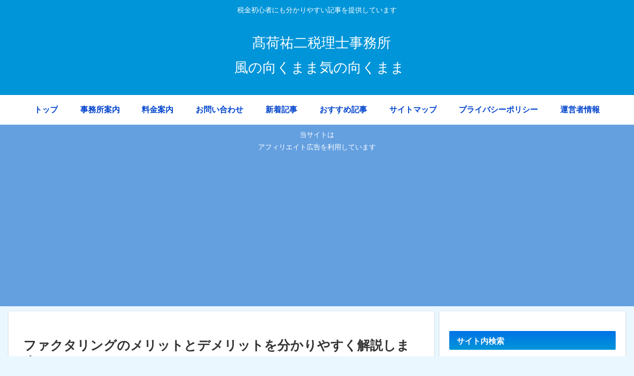

--- FILE ---
content_type: text/html; charset=utf-8
request_url: https://www.google.com/recaptcha/api2/aframe
body_size: -86
content:
<!DOCTYPE HTML><html><head><meta http-equiv="content-type" content="text/html; charset=UTF-8"></head><body><script nonce="aRlraqPKaSEc34SHsJZTtQ">/** Anti-fraud and anti-abuse applications only. See google.com/recaptcha */ try{var clients={'sodar':'https://pagead2.googlesyndication.com/pagead/sodar?'};window.addEventListener("message",function(a){try{if(a.source===window.parent){var b=JSON.parse(a.data);var c=clients[b['id']];if(c){var d=document.createElement('img');d.src=c+b['params']+'&rc='+(localStorage.getItem("rc::a")?sessionStorage.getItem("rc::b"):"");window.document.body.appendChild(d);sessionStorage.setItem("rc::e",parseInt(sessionStorage.getItem("rc::e")||0)+1);localStorage.setItem("rc::h",'1766935660449');}}}catch(b){}});window.parent.postMessage("_grecaptcha_ready", "*");}catch(b){}</script></body></html>

--- FILE ---
content_type: application/javascript; charset=utf-8;
request_url: https://dalc.valuecommerce.com/app3?p=886090334&_s=https%3A%2F%2Fztakani.com%2Fpost-886&vf=iVBORw0KGgoAAAANSUhEUgAAAAMAAAADCAYAAABWKLW%2FAAAAMElEQVQYV2NkFGP4n2Htw8C4fhcD46lHQv9XCUQyTJsxnYFxI1fX%2F6hnTgzVAiYMAAS2DY3EBHvaAAAAAElFTkSuQmCC
body_size: 697
content:
vc_linkswitch_callback({"t":"69514c6b","r":"aVFMawAEpQgSdPJrCooAHwqKC5ZGNg","ub":"aVFMagAGyuISdPJrCooCsQqKC%2FDMhg%3D%3D","vcid":"Kw7sYKm_bHojLUroXaA7JaxmD3p2KufyY9UXpfZHGQM","vcpub":"0.304392","mini-shopping.yahoo.co.jp":{"a":"2821580","m":"2201292","g":"ce8096078c"},"shopping.geocities.jp":{"a":"2821580","m":"2201292","g":"ce8096078c"},"l":4,"shopping.yahoo.co.jp":{"a":"2821580","m":"2201292","g":"ce8096078c"},"p":886090334,"paypaymall.yahoo.co.jp":{"a":"2821580","m":"2201292","g":"ce8096078c"},"s":3439266,"approach.yahoo.co.jp":{"a":"2821580","m":"2201292","g":"ce8096078c"},"paypaystep.yahoo.co.jp":{"a":"2821580","m":"2201292","g":"ce8096078c"}})